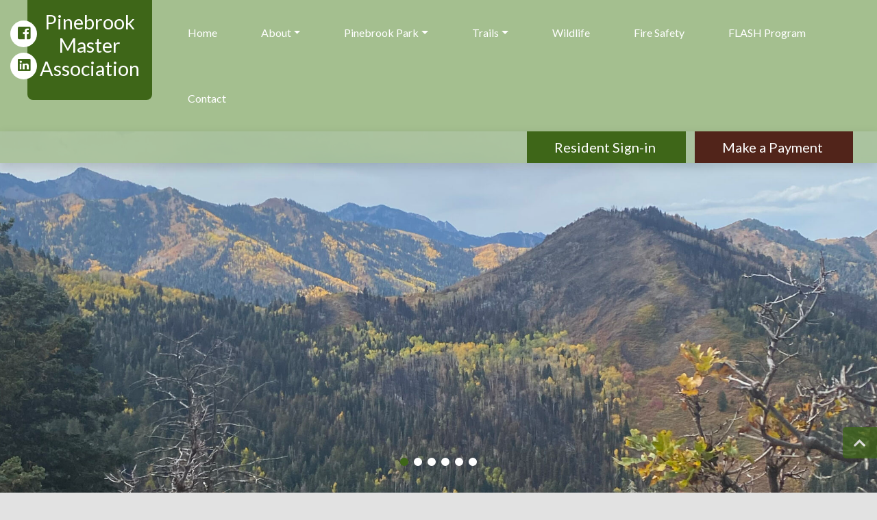

--- FILE ---
content_type: text/html; charset=UTF-8
request_url: https://pinebrookmasterassn.org/controlled-pile-burning-update/
body_size: 13507
content:
<!doctype html>
<html lang="en-US">

<head>
    <meta charset="UTF-8">
    <meta name="viewport" content="width=device-width, initial-scale=1">
    <title>
            Controlled Pile Burning Update | Pinebrook Master Association        </title>
    
    <meta name='robots' content='index, follow, max-image-preview:large, max-snippet:-1, max-video-preview:-1' />
	<style>img:is([sizes="auto" i], [sizes^="auto," i]) { contain-intrinsic-size: 3000px 1500px }</style>
	
	<!-- This site is optimized with the Yoast SEO plugin v25.7 - https://yoast.com/wordpress/plugins/seo/ -->
	<link rel="canonical" href="https://pinebrookmasterassn.org/controlled-pile-burning-update/" />
	<meta property="og:locale" content="en_US" />
	<meta property="og:type" content="article" />
	<meta property="og:title" content="Controlled Pile Burning Update - Pinebrook Master Association" />
	<meta property="og:description" content="Saturday, Nov 12th &#8212; During the week of Nov 6th, about 2/3 of piles in Pinebrook were burned across the three work areas that comprise a little over 11 acres. While the snow was welcomed, it slowed efforts to burn all the piles. Our forestry experts are monitoring the weather and coordinating with the State of Utah for authorization to finish the work.  Burning could commence again during the week of Nov 13th" />
	<meta property="og:url" content="https://pinebrookmasterassn.org/controlled-pile-burning-update/" />
	<meta property="og:site_name" content="Pinebrook Master Association" />
	<meta property="article:published_time" content="2022-11-12T23:49:49+00:00" />
	<meta name="author" content="dbrown" />
	<meta name="twitter:card" content="summary_large_image" />
	<meta name="twitter:label1" content="Written by" />
	<meta name="twitter:data1" content="dbrown" />
	<script type="application/ld+json" class="yoast-schema-graph">{"@context":"https://schema.org","@graph":[{"@type":"Article","@id":"https://pinebrookmasterassn.org/controlled-pile-burning-update/#article","isPartOf":{"@id":"https://pinebrookmasterassn.org/controlled-pile-burning-update/"},"author":{"name":"dbrown","@id":"https://pinebrookmasterassn.org/#/schema/person/ce8de9ce3e7d46f7df98510b3e12f72d"},"headline":"Controlled Pile Burning Update","datePublished":"2022-11-12T23:49:49+00:00","mainEntityOfPage":{"@id":"https://pinebrookmasterassn.org/controlled-pile-burning-update/"},"wordCount":75,"publisher":{"@id":"https://pinebrookmasterassn.org/#organization"},"inLanguage":"en-US"},{"@type":"WebPage","@id":"https://pinebrookmasterassn.org/controlled-pile-burning-update/","url":"https://pinebrookmasterassn.org/controlled-pile-burning-update/","name":"Controlled Pile Burning Update - Pinebrook Master Association","isPartOf":{"@id":"https://pinebrookmasterassn.org/#website"},"datePublished":"2022-11-12T23:49:49+00:00","breadcrumb":{"@id":"https://pinebrookmasterassn.org/controlled-pile-burning-update/#breadcrumb"},"inLanguage":"en-US","potentialAction":[{"@type":"ReadAction","target":["https://pinebrookmasterassn.org/controlled-pile-burning-update/"]}]},{"@type":"BreadcrumbList","@id":"https://pinebrookmasterassn.org/controlled-pile-burning-update/#breadcrumb","itemListElement":[{"@type":"ListItem","position":1,"name":"Home","item":"https://pinebrookmasterassn.org/"},{"@type":"ListItem","position":2,"name":"Controlled Pile Burning Update"}]},{"@type":"WebSite","@id":"https://pinebrookmasterassn.org/#website","url":"https://pinebrookmasterassn.org/","name":"Pinebrook Master Association","description":"","publisher":{"@id":"https://pinebrookmasterassn.org/#organization"},"potentialAction":[{"@type":"SearchAction","target":{"@type":"EntryPoint","urlTemplate":"https://pinebrookmasterassn.org/?s={search_term_string}"},"query-input":{"@type":"PropertyValueSpecification","valueRequired":true,"valueName":"search_term_string"}}],"inLanguage":"en-US"},{"@type":"Organization","@id":"https://pinebrookmasterassn.org/#organization","name":"Pinebrook Master Association","url":"https://pinebrookmasterassn.org/","logo":{"@type":"ImageObject","inLanguage":"en-US","@id":"https://pinebrookmasterassn.org/#/schema/logo/image/","url":"https://pinebrookmasterassn.org/wp-content/uploads/sites/2208/2022/04/cropped-logo-removebg-preview.png","contentUrl":"https://pinebrookmasterassn.org/wp-content/uploads/sites/2208/2022/04/cropped-logo-removebg-preview.png","width":268,"height":101,"caption":"Pinebrook Master Association"},"image":{"@id":"https://pinebrookmasterassn.org/#/schema/logo/image/"}},{"@type":"Person","@id":"https://pinebrookmasterassn.org/#/schema/person/ce8de9ce3e7d46f7df98510b3e12f72d","name":"dbrown","image":{"@type":"ImageObject","inLanguage":"en-US","@id":"https://pinebrookmasterassn.org/#/schema/person/image/","url":"https://secure.gravatar.com/avatar/d99d1263a309a844a65787b6c25e59da8e18eb5c4e9861ff9eb87c5e3875ae79?s=96&d=mm&r=g","contentUrl":"https://secure.gravatar.com/avatar/d99d1263a309a844a65787b6c25e59da8e18eb5c4e9861ff9eb87c5e3875ae79?s=96&d=mm&r=g","caption":"dbrown"},"url":"https://pinebrookmasterassn.org/author/dbrown/"}]}</script>
	<!-- / Yoast SEO plugin. -->


<link rel='dns-prefetch' href='//cdnjs.cloudflare.com' />
<link rel='dns-prefetch' href='//stackpath.bootstrapcdn.com' />
<link rel='dns-prefetch' href='//use.fontawesome.com' />
<link rel='dns-prefetch' href='//fonts.googleapis.com' />
<link rel="alternate" type="application/rss+xml" title="Pinebrook Master Association &raquo; Controlled Pile Burning Update Comments Feed" href="https://pinebrookmasterassn.org/controlled-pile-burning-update/feed/" />
<script type="text/javascript">
/* <![CDATA[ */
window._wpemojiSettings = {"baseUrl":"https:\/\/s.w.org\/images\/core\/emoji\/16.0.1\/72x72\/","ext":".png","svgUrl":"https:\/\/s.w.org\/images\/core\/emoji\/16.0.1\/svg\/","svgExt":".svg","source":{"concatemoji":"https:\/\/pinebrookmasterassn.org\/wp-includes\/js\/wp-emoji-release.min.js?ver=6.8.2"}};
/*! This file is auto-generated */
!function(s,n){var o,i,e;function c(e){try{var t={supportTests:e,timestamp:(new Date).valueOf()};sessionStorage.setItem(o,JSON.stringify(t))}catch(e){}}function p(e,t,n){e.clearRect(0,0,e.canvas.width,e.canvas.height),e.fillText(t,0,0);var t=new Uint32Array(e.getImageData(0,0,e.canvas.width,e.canvas.height).data),a=(e.clearRect(0,0,e.canvas.width,e.canvas.height),e.fillText(n,0,0),new Uint32Array(e.getImageData(0,0,e.canvas.width,e.canvas.height).data));return t.every(function(e,t){return e===a[t]})}function u(e,t){e.clearRect(0,0,e.canvas.width,e.canvas.height),e.fillText(t,0,0);for(var n=e.getImageData(16,16,1,1),a=0;a<n.data.length;a++)if(0!==n.data[a])return!1;return!0}function f(e,t,n,a){switch(t){case"flag":return n(e,"\ud83c\udff3\ufe0f\u200d\u26a7\ufe0f","\ud83c\udff3\ufe0f\u200b\u26a7\ufe0f")?!1:!n(e,"\ud83c\udde8\ud83c\uddf6","\ud83c\udde8\u200b\ud83c\uddf6")&&!n(e,"\ud83c\udff4\udb40\udc67\udb40\udc62\udb40\udc65\udb40\udc6e\udb40\udc67\udb40\udc7f","\ud83c\udff4\u200b\udb40\udc67\u200b\udb40\udc62\u200b\udb40\udc65\u200b\udb40\udc6e\u200b\udb40\udc67\u200b\udb40\udc7f");case"emoji":return!a(e,"\ud83e\udedf")}return!1}function g(e,t,n,a){var r="undefined"!=typeof WorkerGlobalScope&&self instanceof WorkerGlobalScope?new OffscreenCanvas(300,150):s.createElement("canvas"),o=r.getContext("2d",{willReadFrequently:!0}),i=(o.textBaseline="top",o.font="600 32px Arial",{});return e.forEach(function(e){i[e]=t(o,e,n,a)}),i}function t(e){var t=s.createElement("script");t.src=e,t.defer=!0,s.head.appendChild(t)}"undefined"!=typeof Promise&&(o="wpEmojiSettingsSupports",i=["flag","emoji"],n.supports={everything:!0,everythingExceptFlag:!0},e=new Promise(function(e){s.addEventListener("DOMContentLoaded",e,{once:!0})}),new Promise(function(t){var n=function(){try{var e=JSON.parse(sessionStorage.getItem(o));if("object"==typeof e&&"number"==typeof e.timestamp&&(new Date).valueOf()<e.timestamp+604800&&"object"==typeof e.supportTests)return e.supportTests}catch(e){}return null}();if(!n){if("undefined"!=typeof Worker&&"undefined"!=typeof OffscreenCanvas&&"undefined"!=typeof URL&&URL.createObjectURL&&"undefined"!=typeof Blob)try{var e="postMessage("+g.toString()+"("+[JSON.stringify(i),f.toString(),p.toString(),u.toString()].join(",")+"));",a=new Blob([e],{type:"text/javascript"}),r=new Worker(URL.createObjectURL(a),{name:"wpTestEmojiSupports"});return void(r.onmessage=function(e){c(n=e.data),r.terminate(),t(n)})}catch(e){}c(n=g(i,f,p,u))}t(n)}).then(function(e){for(var t in e)n.supports[t]=e[t],n.supports.everything=n.supports.everything&&n.supports[t],"flag"!==t&&(n.supports.everythingExceptFlag=n.supports.everythingExceptFlag&&n.supports[t]);n.supports.everythingExceptFlag=n.supports.everythingExceptFlag&&!n.supports.flag,n.DOMReady=!1,n.readyCallback=function(){n.DOMReady=!0}}).then(function(){return e}).then(function(){var e;n.supports.everything||(n.readyCallback(),(e=n.source||{}).concatemoji?t(e.concatemoji):e.wpemoji&&e.twemoji&&(t(e.twemoji),t(e.wpemoji)))}))}((window,document),window._wpemojiSettings);
/* ]]> */
</script>
<style id='wp-emoji-styles-inline-css' type='text/css'>

	img.wp-smiley, img.emoji {
		display: inline !important;
		border: none !important;
		box-shadow: none !important;
		height: 1em !important;
		width: 1em !important;
		margin: 0 0.07em !important;
		vertical-align: -0.1em !important;
		background: none !important;
		padding: 0 !important;
	}
</style>
<link rel='stylesheet' id='wp-block-library-css' href='https://pinebrookmasterassn.org/wp-includes/css/dist/block-library/style.min.css?ver=6.8.2' type='text/css' media='all' />
<style id='classic-theme-styles-inline-css' type='text/css'>
/*! This file is auto-generated */
.wp-block-button__link{color:#fff;background-color:#32373c;border-radius:9999px;box-shadow:none;text-decoration:none;padding:calc(.667em + 2px) calc(1.333em + 2px);font-size:1.125em}.wp-block-file__button{background:#32373c;color:#fff;text-decoration:none}
</style>
<style id='global-styles-inline-css' type='text/css'>
:root{--wp--preset--aspect-ratio--square: 1;--wp--preset--aspect-ratio--4-3: 4/3;--wp--preset--aspect-ratio--3-4: 3/4;--wp--preset--aspect-ratio--3-2: 3/2;--wp--preset--aspect-ratio--2-3: 2/3;--wp--preset--aspect-ratio--16-9: 16/9;--wp--preset--aspect-ratio--9-16: 9/16;--wp--preset--color--black: #000000;--wp--preset--color--cyan-bluish-gray: #abb8c3;--wp--preset--color--white: #ffffff;--wp--preset--color--pale-pink: #f78da7;--wp--preset--color--vivid-red: #cf2e2e;--wp--preset--color--luminous-vivid-orange: #ff6900;--wp--preset--color--luminous-vivid-amber: #fcb900;--wp--preset--color--light-green-cyan: #7bdcb5;--wp--preset--color--vivid-green-cyan: #00d084;--wp--preset--color--pale-cyan-blue: #8ed1fc;--wp--preset--color--vivid-cyan-blue: #0693e3;--wp--preset--color--vivid-purple: #9b51e0;--wp--preset--gradient--vivid-cyan-blue-to-vivid-purple: linear-gradient(135deg,rgba(6,147,227,1) 0%,rgb(155,81,224) 100%);--wp--preset--gradient--light-green-cyan-to-vivid-green-cyan: linear-gradient(135deg,rgb(122,220,180) 0%,rgb(0,208,130) 100%);--wp--preset--gradient--luminous-vivid-amber-to-luminous-vivid-orange: linear-gradient(135deg,rgba(252,185,0,1) 0%,rgba(255,105,0,1) 100%);--wp--preset--gradient--luminous-vivid-orange-to-vivid-red: linear-gradient(135deg,rgba(255,105,0,1) 0%,rgb(207,46,46) 100%);--wp--preset--gradient--very-light-gray-to-cyan-bluish-gray: linear-gradient(135deg,rgb(238,238,238) 0%,rgb(169,184,195) 100%);--wp--preset--gradient--cool-to-warm-spectrum: linear-gradient(135deg,rgb(74,234,220) 0%,rgb(151,120,209) 20%,rgb(207,42,186) 40%,rgb(238,44,130) 60%,rgb(251,105,98) 80%,rgb(254,248,76) 100%);--wp--preset--gradient--blush-light-purple: linear-gradient(135deg,rgb(255,206,236) 0%,rgb(152,150,240) 100%);--wp--preset--gradient--blush-bordeaux: linear-gradient(135deg,rgb(254,205,165) 0%,rgb(254,45,45) 50%,rgb(107,0,62) 100%);--wp--preset--gradient--luminous-dusk: linear-gradient(135deg,rgb(255,203,112) 0%,rgb(199,81,192) 50%,rgb(65,88,208) 100%);--wp--preset--gradient--pale-ocean: linear-gradient(135deg,rgb(255,245,203) 0%,rgb(182,227,212) 50%,rgb(51,167,181) 100%);--wp--preset--gradient--electric-grass: linear-gradient(135deg,rgb(202,248,128) 0%,rgb(113,206,126) 100%);--wp--preset--gradient--midnight: linear-gradient(135deg,rgb(2,3,129) 0%,rgb(40,116,252) 100%);--wp--preset--font-size--small: 13px;--wp--preset--font-size--medium: 20px;--wp--preset--font-size--large: 36px;--wp--preset--font-size--x-large: 42px;--wp--preset--spacing--20: 0.44rem;--wp--preset--spacing--30: 0.67rem;--wp--preset--spacing--40: 1rem;--wp--preset--spacing--50: 1.5rem;--wp--preset--spacing--60: 2.25rem;--wp--preset--spacing--70: 3.38rem;--wp--preset--spacing--80: 5.06rem;--wp--preset--shadow--natural: 6px 6px 9px rgba(0, 0, 0, 0.2);--wp--preset--shadow--deep: 12px 12px 50px rgba(0, 0, 0, 0.4);--wp--preset--shadow--sharp: 6px 6px 0px rgba(0, 0, 0, 0.2);--wp--preset--shadow--outlined: 6px 6px 0px -3px rgba(255, 255, 255, 1), 6px 6px rgba(0, 0, 0, 1);--wp--preset--shadow--crisp: 6px 6px 0px rgba(0, 0, 0, 1);}:where(.is-layout-flex){gap: 0.5em;}:where(.is-layout-grid){gap: 0.5em;}body .is-layout-flex{display: flex;}.is-layout-flex{flex-wrap: wrap;align-items: center;}.is-layout-flex > :is(*, div){margin: 0;}body .is-layout-grid{display: grid;}.is-layout-grid > :is(*, div){margin: 0;}:where(.wp-block-columns.is-layout-flex){gap: 2em;}:where(.wp-block-columns.is-layout-grid){gap: 2em;}:where(.wp-block-post-template.is-layout-flex){gap: 1.25em;}:where(.wp-block-post-template.is-layout-grid){gap: 1.25em;}.has-black-color{color: var(--wp--preset--color--black) !important;}.has-cyan-bluish-gray-color{color: var(--wp--preset--color--cyan-bluish-gray) !important;}.has-white-color{color: var(--wp--preset--color--white) !important;}.has-pale-pink-color{color: var(--wp--preset--color--pale-pink) !important;}.has-vivid-red-color{color: var(--wp--preset--color--vivid-red) !important;}.has-luminous-vivid-orange-color{color: var(--wp--preset--color--luminous-vivid-orange) !important;}.has-luminous-vivid-amber-color{color: var(--wp--preset--color--luminous-vivid-amber) !important;}.has-light-green-cyan-color{color: var(--wp--preset--color--light-green-cyan) !important;}.has-vivid-green-cyan-color{color: var(--wp--preset--color--vivid-green-cyan) !important;}.has-pale-cyan-blue-color{color: var(--wp--preset--color--pale-cyan-blue) !important;}.has-vivid-cyan-blue-color{color: var(--wp--preset--color--vivid-cyan-blue) !important;}.has-vivid-purple-color{color: var(--wp--preset--color--vivid-purple) !important;}.has-black-background-color{background-color: var(--wp--preset--color--black) !important;}.has-cyan-bluish-gray-background-color{background-color: var(--wp--preset--color--cyan-bluish-gray) !important;}.has-white-background-color{background-color: var(--wp--preset--color--white) !important;}.has-pale-pink-background-color{background-color: var(--wp--preset--color--pale-pink) !important;}.has-vivid-red-background-color{background-color: var(--wp--preset--color--vivid-red) !important;}.has-luminous-vivid-orange-background-color{background-color: var(--wp--preset--color--luminous-vivid-orange) !important;}.has-luminous-vivid-amber-background-color{background-color: var(--wp--preset--color--luminous-vivid-amber) !important;}.has-light-green-cyan-background-color{background-color: var(--wp--preset--color--light-green-cyan) !important;}.has-vivid-green-cyan-background-color{background-color: var(--wp--preset--color--vivid-green-cyan) !important;}.has-pale-cyan-blue-background-color{background-color: var(--wp--preset--color--pale-cyan-blue) !important;}.has-vivid-cyan-blue-background-color{background-color: var(--wp--preset--color--vivid-cyan-blue) !important;}.has-vivid-purple-background-color{background-color: var(--wp--preset--color--vivid-purple) !important;}.has-black-border-color{border-color: var(--wp--preset--color--black) !important;}.has-cyan-bluish-gray-border-color{border-color: var(--wp--preset--color--cyan-bluish-gray) !important;}.has-white-border-color{border-color: var(--wp--preset--color--white) !important;}.has-pale-pink-border-color{border-color: var(--wp--preset--color--pale-pink) !important;}.has-vivid-red-border-color{border-color: var(--wp--preset--color--vivid-red) !important;}.has-luminous-vivid-orange-border-color{border-color: var(--wp--preset--color--luminous-vivid-orange) !important;}.has-luminous-vivid-amber-border-color{border-color: var(--wp--preset--color--luminous-vivid-amber) !important;}.has-light-green-cyan-border-color{border-color: var(--wp--preset--color--light-green-cyan) !important;}.has-vivid-green-cyan-border-color{border-color: var(--wp--preset--color--vivid-green-cyan) !important;}.has-pale-cyan-blue-border-color{border-color: var(--wp--preset--color--pale-cyan-blue) !important;}.has-vivid-cyan-blue-border-color{border-color: var(--wp--preset--color--vivid-cyan-blue) !important;}.has-vivid-purple-border-color{border-color: var(--wp--preset--color--vivid-purple) !important;}.has-vivid-cyan-blue-to-vivid-purple-gradient-background{background: var(--wp--preset--gradient--vivid-cyan-blue-to-vivid-purple) !important;}.has-light-green-cyan-to-vivid-green-cyan-gradient-background{background: var(--wp--preset--gradient--light-green-cyan-to-vivid-green-cyan) !important;}.has-luminous-vivid-amber-to-luminous-vivid-orange-gradient-background{background: var(--wp--preset--gradient--luminous-vivid-amber-to-luminous-vivid-orange) !important;}.has-luminous-vivid-orange-to-vivid-red-gradient-background{background: var(--wp--preset--gradient--luminous-vivid-orange-to-vivid-red) !important;}.has-very-light-gray-to-cyan-bluish-gray-gradient-background{background: var(--wp--preset--gradient--very-light-gray-to-cyan-bluish-gray) !important;}.has-cool-to-warm-spectrum-gradient-background{background: var(--wp--preset--gradient--cool-to-warm-spectrum) !important;}.has-blush-light-purple-gradient-background{background: var(--wp--preset--gradient--blush-light-purple) !important;}.has-blush-bordeaux-gradient-background{background: var(--wp--preset--gradient--blush-bordeaux) !important;}.has-luminous-dusk-gradient-background{background: var(--wp--preset--gradient--luminous-dusk) !important;}.has-pale-ocean-gradient-background{background: var(--wp--preset--gradient--pale-ocean) !important;}.has-electric-grass-gradient-background{background: var(--wp--preset--gradient--electric-grass) !important;}.has-midnight-gradient-background{background: var(--wp--preset--gradient--midnight) !important;}.has-small-font-size{font-size: var(--wp--preset--font-size--small) !important;}.has-medium-font-size{font-size: var(--wp--preset--font-size--medium) !important;}.has-large-font-size{font-size: var(--wp--preset--font-size--large) !important;}.has-x-large-font-size{font-size: var(--wp--preset--font-size--x-large) !important;}
:where(.wp-block-post-template.is-layout-flex){gap: 1.25em;}:where(.wp-block-post-template.is-layout-grid){gap: 1.25em;}
:where(.wp-block-columns.is-layout-flex){gap: 2em;}:where(.wp-block-columns.is-layout-grid){gap: 2em;}
:root :where(.wp-block-pullquote){font-size: 1.5em;line-height: 1.6;}
</style>
<link rel='stylesheet' id='bootstrap-min-css' href='//stackpath.bootstrapcdn.com/bootstrap/4.3.1/css/bootstrap.min.css?ver=4.3.1' type='text/css' media='all' />
<link rel='stylesheet' id='font-awesome-css' href='//use.fontawesome.com/releases/v5.7.1/css/all.css?ver=5.7.1' type='text/css' media='all' />
<link rel='stylesheet' id='swiper-min-css' href='//cdnjs.cloudflare.com/ajax/libs/Swiper/4.5.0/css/swiper.min.css?ver=4.5.0' type='text/css' media='all' />
<link rel='stylesheet' id='google-fonts-css' href='//fonts.googleapis.com/css?family=Lato%3A400%2C400i%2C700%2C700i' type='text/css' media='all' />
<link rel='stylesheet' id='style-css' href='https://pinebrookmasterassn.org/wp-content/themes/frontsteps-keystone/style.css?ver=0.0.8' type='text/css' media='all' />
<link rel='stylesheet' id='cadence-css' href='https://pinebrookmasterassn.org/wp-content/themes/frontsteps-keystone/inc/scss/themes/cadence.css?ver=0.0.13' type='text/css' media='all' />
<script type="text/javascript" src="https://pinebrookmasterassn.org/wp-includes/js/jquery/jquery.min.js?ver=3.7.1" id="jquery-core-js"></script>
<script type="text/javascript" src="https://pinebrookmasterassn.org/wp-includes/js/jquery/jquery-migrate.min.js?ver=3.4.1" id="jquery-migrate-js"></script>
<script type="text/javascript" src="//cdnjs.cloudflare.com/ajax/libs/Swiper/4.5.0/js/swiper.min.js?ver=4.5.0" id="swiper-min-js"></script>
<script type="text/javascript" src="https://pinebrookmasterassn.org/wp-content/themes/frontsteps-keystone/inc/plugins/plugins-min.js" id="plugins-min-js"></script>
<link rel="https://api.w.org/" href="https://pinebrookmasterassn.org/wp-json/" /><link rel="alternate" title="JSON" type="application/json" href="https://pinebrookmasterassn.org/wp-json/wp/v2/posts/262" /><link rel="EditURI" type="application/rsd+xml" title="RSD" href="https://pinebrookmasterassn.org/xmlrpc.php?rsd" />
<link rel='shortlink' href='https://pinebrookmasterassn.org/?p=262' />
<link rel="alternate" title="oEmbed (JSON)" type="application/json+oembed" href="https://pinebrookmasterassn.org/wp-json/oembed/1.0/embed?url=https%3A%2F%2Fpinebrookmasterassn.org%2Fcontrolled-pile-burning-update%2F" />
<link rel="alternate" title="oEmbed (XML)" type="text/xml+oembed" href="https://pinebrookmasterassn.org/wp-json/oembed/1.0/embed?url=https%3A%2F%2Fpinebrookmasterassn.org%2Fcontrolled-pile-burning-update%2F&#038;format=xml" />
<!-- Stream WordPress user activity plugin v4.1.1 -->
<meta name="tec-api-version" content="v1"><meta name="tec-api-origin" content="https://pinebrookmasterassn.org"><link rel="alternate" href="https://pinebrookmasterassn.org/wp-json/tribe/events/v1/" />
        
<style type="text/css">

    
/***** Global *****/

    body {
        background: #e2e2e2  url('https://pinebrookmasterassn.org/wp-content/uploads/sites/2208/2019/12/neighborhood_view_wh.jpg');
        background-size: cover; background-position: top center; background-repeat: no-repeat; }

    main {
        background: #ffffff; }

    #search-container {
        border-radius: 8px; }

    #search input {
        border-radius: 5px 0 0 5px; }

    #search button {
        border-radius: 0 5px 5px 0; }

/***** Typography *****/

    body, p, .dropdown-item, .dropdown-item.disabled {
        font-family: Lato;
        font-size: 16px;
        color: #222222; }

    h1, h2, h3, h4, h5, h6 {
        font-family: Lato;
                color: #111111; }

    nav, button {
        font-family: Lato; }

    .btn,
    input.gform_button {
        border-radius: 5px; }

    
    
/***** Structure *****/

    .container-fluid {
                    max-width: 1600px;
            }

    .row {
        padding-left: 20px;
        padding-right: 20px; }

    .header {
        height: 530px;
                 }

    #main-content {
        padding-top: 45px;
        padding-bottom: 45px; }

    #call-to-action {
        padding-top: 45px;
        padding-bottom: 45px; }

    #company-info {
        padding-top: 45px;
        padding-bottom: 45px; }

    .header #logo {
        max-height: 110px; }

    footer #logo {
        max-height: 110px; }

/***** Colors *****/

    /* Primary */

        a, a:link, a:hover, a:focus, a:active,
        .btn-outline-primary,
        .faq_question,
        .testimonial .fa-quote-left,
        .testimonial .fa-quote-right {
            color: #3e6618; }

        .btn-primary, .btn-primary:hover, .btn-primary:focus, .btn-primary:active, .btn-primary:not(:disabled):not(.disabled):active,
        input.gform_button, input.gform_button:hover, input.gform_button:focus, input.gform_button:active,
        .alert-primary,
        .bg-primary {
            background: #3e6618 !important; }

        .btn-primary, .btn-primary:hover, .btn-primary:focus, .btn-primary:active,
        input.gform_button, input.gform_button:hover, input.gform_button:focus, input.gform_button:active,
        .alert-primary, .alert-primary a,
        .bg-primary, .bg-primary p, .bg-primary h1, .bg-primary h2, .bg-primary h3, .bg-primary h4, .bg-primary h5, .bg-primary h6, .bg-primary a, .bg-primary a:hover, .bg-primary a:focus, .bg-primary a:active {
            color: #ffffff !important; }

        .btn-outline-primary {
            border: 1px solid #3e6618;
        }
        .btn-outline-primary:hover, .btn-outline-primary:focus, .btn-outline-primary:active, .btn-outline-primary:not(:disabled):not(.disabled):active {
            border: 1px solid #3e6618;
            background: #3e6618;
            color: #ffffff !important;
        }

        .btn-link {
            padding-left: 0;
            padding-right: 0;
            font-size: 1.5em;
            font-weight: bold;
            color: #3e6618 !important;
        }
        .btn-link:hover,
        .btn-link:focus,
        .btn-link:active {
            text-decoration: none;
        }

        .btn-outline-lg {
            border: 2px solid #3e6618 !important;
            text-align: center;
            color: #3e6618;
        }
        .btn-outline-lg:hover, .btn-outline-lg:focus, .btn-outline-lg:active {
            background: #3e6618 !important;
            color: #ffffff !important;
        }
        main #btn-signin,
        #editor #btn-signin {
            padding: 1.25rem 1rem;
            font-size: 1.625em;
        }

    /*Secondary */

        header .navbar-toggler,
        .bg-secondary {
            background: #a4bf8f !important; }

        header .navbar-toggler,
        .bg-secondary, .bg-secondary p, .bg-secondary a, .bg-secondary a:hover, .bg-secondary a:focus, .bg-secondary a:active, .bg-secondary h1, .bg-secondary h2, .bg-secondary h3, .bg-secondary h4, .bg-secondary h5, .bg-secondary h6 {
            color: #ffffff !important; }

        blockquote.wp-block-quote {
            border-left: 0.5em solid #a4bf8f; }

        figure.wp-block-pullquote blockquote {
            border-top: 0.375em solid #a4bf8f;
            border-bottom: 0.375em solid #a4bf8f; }

    /* Tertiary */

        .alert {
            background: #51241a; }

        .bg-tertiary,
        .show a.dropdown-toggle {
            background: #51241a !important; }

        .alert p,
        .bg-tertiary, .bg-tertiary p, .bg-tertiary a, .bg-tertiary a:hover, .bg-tertiary a:focus, .bg-tertiary a:active, .bg-tertiary h1, .bg-tertiary h2, .bg-tertiary h3, .bg-tertiary h4, .bg-tertiary h5, .bg-tertiary h6, .show a.dropdown-toggle {
            color: #ffffff; }

        #primary-menu_vertical #menu-primary-menu > li:first-child {
            border-bottom: #ffffff 1px solid; }

/***** Header *****/

    .header, .header p, .header a, .header a:hover, .header a:focus, .header a:active, .header h1, .header h2, .header h3, .header h4, .header h5, .header h6,
    #top-navbar a, #top-navbar a:hover, #top-navbar a:focus, #top-navbar a:active {
        color: #ffffff; }
    
    #header-space {
        height: 530px; }

    .header-feature,
    .swiper-slide {
        background-position:  center !important; }

    #header-overlay {
        background: #4e4b48;
        opacity: 0; }


        /* Feature Image */

        .header-feature {
            background: url('https://pinebrookmaster.fswp3.net/wp-content/uploads/sites/2141/2022/03/HOAMCO-HomePage.jpg');
            background-repeat: no-repeat; }
    
        /* Slider */

        #header-slider .swiper-pagination-bullet {
            background: #ffffff; }

        #header-slider .swiper-container-vertical > .swiper-pagination-bullets .swiper-pagination-bullet {
            margin: 12px 0px; }
    
    
/***** Footer *****/

    #call-to-action {
        background: #a4bf8f  url('https://pinebrookmasterassn.org/wp-content/uploads/sites/2208/2022/03/SlateWood-Dark-2000.jpg') no-repeat top center ; }

    #cta-overlay {
        opacity: 0.65; }

        
    
        
            
/***** Global *****/

            main {
            border-radius: 8px 8px 0 0; }
    
    #primary-menu_vertical,
    #primary-menu_vertical #menu-primary-menu > li:first-child {
        border-radius: 8px 8px 0 0; }

    #primary-menu-footer {
        border-radius: 8px; }

    #logo-container {
        border-radius: 0 0 8px 8px; }

    #search-container {
        border-radius: 0 0 8px 8px; }

/***** Typography *****/

    #primary-menu .dropdown-menu {
        background: #ffffff; }

    #primary-menu .dropdown-item, #primary-menu .dropdown-item.disabled {
        color: #222222 !important; }

/***** Colors *****/

    /* Main */

        #search-container {
            border-top: 1px solid #ffffff; }

        #header-social-nav a {
            background: #ffffff !important; }

    /* Primary */

        header .navbar-toggler,
        #primary-menu .active, #primary-menu .dropdown-item:hover, #primary-menu .dropdown-item:focus, #primary-menu .dropdown-item:active,
        .swiper-pagination-bullet-active {
            background: #3e6618 !important; }

        header .navbar-toggler,
        #logo-container h1, #logo-container h3,
        #primary-menu .active > a, #primary-menu .dropdown-item:hover, #primary-menu .dropdown-item:focus, #primary-menu .dropdown-item:active,
        #primary-menu .dropdown-menu .active,
        #primary-menu .active > .dropdown-item {
            color: #ffffff !important; }

        #header-social-nav a {
            color: #3e6618 !important; }

    /* Secondary */

        #primary-menu_vertical,
        #primary-menu_vertical .nav-item {
            background: #a4bf8f; }

        #primary-menu_vertical a {
            color: #ffffff !important; }

        #primary-menu .active {
            border-bottom: 1px solid #a4bf8f; }

    /* Tertiary */

        #primary-menu_vertical #menu-primary-menu > li:first-child,
        #primary-menu_vertical .dropdown-item:hover, #primary-menu_vertical .dropdown-item:focus, #primary-menu_vertical .dropdown-item:active, #primary-menu_vertical .active,
        #primary-menu_vertical .nav-link:hover,
        footer .navbar-toggler,
        .alert-primary,
        header #search button,
        main .navbar-toggler,
        #btn-payment {
            background: #51241a !important;
            color: #ffffff !important;
        }

        #call-to-action, #call-to-action p, #call-to-action a, #call-to-action a:hover, #call-to-action a:focus, #call-to-action a:active, #call-to-action h1, #call-to-action h2, #call-to-action h3, #call-to-action h4, #call-to-action h5, #call-to-action h6 {
            color: #ffffff !important; }
    
</style>
    		<style type="text/css" id="wp-custom-css">
			#main-content {
	padding-top: 20px;
	padding-bottom: 20px}

#container-fluid {
	max-height: 600px
}
		</style>
		    
    <!-- Customizer: Header Scripts -->
    </head>
    
<body class="wp-singular post-template-default single single-post postid-262 single-format-standard wp-custom-logo wp-theme-frontsteps-keystone tribe-no-js" id="top">
    
    
    
    
    

<div id="header-social-nav">
    
<div id="social-media">
            <a href="https://www.facebook.com/hoamco1" target="_blank">
            <i class="fab fa-facebook-square" aria-label="facebook"><span class="d-none">Facebook</span></i>
        </a>
    
    
        
        
            <a href="https://www.linkedin.com/company/hoamco" target="_blank">
            <i class="fab fa-linkedin" aria-label="linkedin"><span class="d-none">LinkedIn</span></i>
        </a>
    </div>
</div>

<header class="position-relative">

    <div class="bg-secondary">
        <div class="container-fluid">
            <div class="row">
                <div class="col-lg-2 text-center">
                    <div id="nav-container">
                        <div class="row">
                            <div class="col bg-primary" id="logo-container">
                                
<a href="https://pinebrookmasterassn.org/">
    <h1>Pinebrook Master Association</h1><h3></h3></a>                            </div>
                        </div>
                        <div class="row">
                            <div class="col p-0">
                                
                            </div>
                        </div>
                    </div>
                </div>

                                <div class="col-lg-10 text-center text-lg-right">
                    <nav id="primary-menu" class="navbar-expand-lg" role="navigation">
	<button class="navbar-toggler d-block d-lg-none m-auto" id="menu" type="button" data-toggle="collapse" data-target="#primary_navbar-collapse" aria-controls="primary_navbar-collapse" aria-expanded="false" aria-label="toggle navigation">
		<i class="fas fa-bars"></i>
	</button>
    
    <div id="primary_navbar-collapse" class="collapse navbar-collapse"><ul id="menu-primary-menu" class="nav navbar-nav"><li itemscope="itemscope" itemtype="https://www.schema.org/SiteNavigationElement" id="menu-item-25" class="d-lg-flex menu-item menu-item-type-post_type menu-item-object-page menu-item-home menu-item-25 nav-item"><a href="https://pinebrookmasterassn.org/" class="nav-link"><i></i>Home</a></li>
<li itemscope="itemscope" itemtype="https://www.schema.org/SiteNavigationElement" id="menu-item-171" class="menu-item menu-item-type-custom menu-item-object-custom menu-item-has-children dropdown menu-item-171 nav-item"><a data-hover="dropdown" aria-haspopup="true" aria-expanded="false" class="dropdown-toggle nav-link" id="menu-item-dropdown-171">About</a>
<ul class="dropdown-menu" aria-labelledby="menu-item-dropdown-171" role="menu">
	<li itemscope="itemscope" itemtype="https://www.schema.org/SiteNavigationElement" id="menu-item-26" class="menu-item menu-item-type-post_type menu-item-object-page menu-item-26 nav-item"><a href="https://pinebrookmasterassn.org/history/" class="dropdown-item" role="menuitem">History</a></li>
	<li itemscope="itemscope" itemtype="https://www.schema.org/SiteNavigationElement" id="menu-item-172" class="menu-item menu-item-type-post_type menu-item-object-page menu-item-172 nav-item"><a href="https://pinebrookmasterassn.org/board-members/" class="dropdown-item" role="menuitem">Board Members</a></li>
	<li itemscope="itemscope" itemtype="https://www.schema.org/SiteNavigationElement" id="menu-item-174" class="menu-item menu-item-type-custom menu-item-object-custom menu-item-174 nav-item"><a target="_blank" href="https://pinebrookmaster.frontsteps.com/public/folders/D1DJ6mbMJFHTVczwBP7ibynzQzZck6dJswrr" class="dropdown-item" role="menuitem">Official Documents</a></li>
	<li itemscope="itemscope" itemtype="https://www.schema.org/SiteNavigationElement" id="menu-item-173" class="menu-item menu-item-type-post_type menu-item-object-page menu-item-173 nav-item"><a href="https://pinebrookmasterassn.org/community-links/" class="dropdown-item" role="menuitem">Community Links</a></li>
	<li itemscope="itemscope" itemtype="https://www.schema.org/SiteNavigationElement" id="menu-item-175" class="menu-item menu-item-type-post_type menu-item-object-page menu-item-175 nav-item"><a href="https://pinebrookmasterassn.org/members/" class="dropdown-item" role="menuitem">Members</a></li>
</ul>
</li>
<li itemscope="itemscope" itemtype="https://www.schema.org/SiteNavigationElement" id="menu-item-176" class="menu-item menu-item-type-post_type menu-item-object-page menu-item-has-children dropdown menu-item-176 nav-item"><a href="https://pinebrookmasterassn.org/pinebrook-park/" data-hover="dropdown" aria-haspopup="true" aria-expanded="false" class="dropdown-toggle nav-link" id="menu-item-dropdown-176">Pinebrook Park</a>
<ul class="dropdown-menu" aria-labelledby="menu-item-dropdown-176" role="menu">
	<li itemscope="itemscope" itemtype="https://www.schema.org/SiteNavigationElement" id="menu-item-177" class="menu-item menu-item-type-post_type menu-item-object-page menu-item-177 nav-item"><a href="https://pinebrookmasterassn.org/pavilion-reservations/" class="dropdown-item" role="menuitem">Pavilion Reservations</a></li>
	<li itemscope="itemscope" itemtype="https://www.schema.org/SiteNavigationElement" id="menu-item-178" class="menu-item menu-item-type-post_type menu-item-object-page menu-item-178 nav-item"><a href="https://pinebrookmasterassn.org/request-to-purchase-a-parking-permit/" class="dropdown-item" role="menuitem">Request to Purchase a Parking Permit</a></li>
</ul>
</li>
<li itemscope="itemscope" itemtype="https://www.schema.org/SiteNavigationElement" id="menu-item-179" class="menu-item menu-item-type-post_type menu-item-object-page menu-item-has-children dropdown menu-item-179 nav-item"><a href="https://pinebrookmasterassn.org/trails/" data-hover="dropdown" aria-haspopup="true" aria-expanded="false" class="dropdown-toggle nav-link" id="menu-item-dropdown-179">Trails</a>
<ul class="dropdown-menu" aria-labelledby="menu-item-dropdown-179" role="menu">
	<li itemscope="itemscope" itemtype="https://www.schema.org/SiteNavigationElement" id="menu-item-180" class="menu-item menu-item-type-post_type menu-item-object-page menu-item-180 nav-item"><a href="https://pinebrookmasterassn.org/request-to-purchase-a-parking-permit/" class="dropdown-item" role="menuitem">Request to Purchase a Parking Permit</a></li>
</ul>
</li>
<li itemscope="itemscope" itemtype="https://www.schema.org/SiteNavigationElement" id="menu-item-181" class="menu-item menu-item-type-post_type menu-item-object-page menu-item-181 nav-item"><a href="https://pinebrookmasterassn.org/wildlife/" class="nav-link">Wildlife</a></li>
<li itemscope="itemscope" itemtype="https://www.schema.org/SiteNavigationElement" id="menu-item-182" class="menu-item menu-item-type-post_type menu-item-object-page menu-item-182 nav-item"><a href="https://pinebrookmasterassn.org/fire-safety/" class="nav-link">Fire Safety</a></li>
<li itemscope="itemscope" itemtype="https://www.schema.org/SiteNavigationElement" id="menu-item-216" class="menu-item menu-item-type-post_type menu-item-object-page menu-item-216 nav-item"><a href="https://pinebrookmasterassn.org/flash-program/" class="nav-link">FLASH Program</a></li>
<li itemscope="itemscope" itemtype="https://www.schema.org/SiteNavigationElement" id="menu-item-27" class="menu-item menu-item-type-post_type menu-item-object-page menu-item-27 nav-item"><a href="https://pinebrookmasterassn.org/contact/" class="nav-link">Contact</a></li>
</ul></div></nav>                </div>
                            </div>
        </div>
    </div>

    <div class="w-100" id="secondary-nav-container">
        <div class="container-fluid">
            <div class="bg-secondary h-100 w-100" id="secondary-nav-overlay"></div>

            <div class="row">
                <div class="col-lg-2"></div>

                <div class="col-lg-10 text-center text-lg-right">
                    
                    
    <a href="https://pinebrookmaster.frontsteps.com/users/sign_in" target="_blank">
        <button id="btn-signin" class="btn btn-lg btn-primary" role="button">
            Resident Sign-in            <i class="fas fa-sign-in-alt"></i>
        </button>
    </a>
                    
    <a href="https://quickpay.frontsteps.com/?mgmtid=1543" target="_blank">
        <button id="btn-payment" class="btn btn-lg btn-primary" role="button">
            Make a Payment            <i class="fas fa-sign-out-alt"></i>
        </button>
    </a>
                </div>
            </div>
        </div>
    </div>

    <div class="header">
        
        
        

<div id="header-slider">
    
    <div class="swiper-container">
        <div class="swiper-wrapper">
            
                        <!-- Slide 1 -->
                <div class="swiper-slide" alt="" style="background: url('https://pinebrookmasterassn.org/wp-content/uploads/sites/2208/2023/08/Slider1-scaled.jpg');">
                    <div id="header-overlay"></div>
                    
                    <div class="container-fluid">
                        <div class="row">
                            <div class="col">
                                                                
                                                            </div>
                        </div>
                    </div>
                </div>
                        
                        <!-- Slide 2 -->
                <div class="swiper-slide" alt="" style="background: url('https://pinebrookmasterassn.org/wp-content/uploads/sites/2208/2023/08/Slider2-scaled.jpg');">
                    <div id="header-overlay"></div>
                    
                    <div class="container-fluid">
                        <div class="row">
                            <div class="col">
                                                                
                                                            </div>
                        </div>
                    </div>
                </div>
                        
                        <!-- Slide 3 -->
                <div class="swiper-slide" alt="" style="background: url('https://pinebrookmasterassn.org/wp-content/uploads/sites/2208/2023/08/Slider3-scaled.jpg');">
                    <div id="header-overlay"></div>
                    
                    <div class="container-fluid">
                        <div class="row">
                            <div class="col">
                                                                
                                                            </div>
                        </div>
                    </div>
                </div>
                        
                        <!-- Slide 4 -->
                <div class="swiper-slide" alt="" style="background: url('https://pinebrookmasterassn.org/wp-content/uploads/sites/2208/2023/08/Slider4-scaled.jpg');">
                    <div id="header-overlay"></div>
                    
                    <div class="container-fluid">
                        <div class="row">
                            <div class="col">
                                                                
                                                            </div>
                        </div>
                    </div>
                </div>
                        
                        <!-- Slide 5 -->
                <div class="swiper-slide" alt="" style="background: url('https://pinebrookmasterassn.org/wp-content/uploads/sites/2208/2023/08/Slider5.jpg');">
                    <div id="header-overlay"></div>
                    
                    <div class="container-fluid">
                        <div class="row">
                            <div class="col">
                                                                
                                                            </div>
                        </div>
                    </div>
                </div>
                        
                        <!-- Slide 6 -->
                <div class="swiper-slide" alt="" style="background: url('https://pinebrookmasterassn.org/wp-content/uploads/sites/2208/2023/08/Slider6.jpg');">
                    <div id="header-overlay"></div>
                    
                    <div class="container-fluid">
                        <div class="row">
                            <div class="col">
                                                                
                                                            </div>
                        </div>
                    </div>
                </div>
                        
                        
        </div>
        
        <!-- Add Pagination -->
        <div class="swiper-pagination"></div>
    </div>
    
</div>

<!-- Initialize Swiper -->
<script>
    var swiper = new Swiper('#header-slider .swiper-container', {
        pagination: {
            el: '#header-slider .swiper-pagination',
            clickable: true, },
                autoplay: {
            delay: 5000,
            disableOnInteraction: false, },
        loop: true,
        effect: 'fade',
    });
</script>

        
        
    </div>

    <div class="container-fluid">
        <div class="row">
            <div class="col">
                
            </div>
        </div>
    </div>

</header>


<main id="main-content" class="container-fluid">

    

    <div class="row">

        
                    <div class="col p-0">
        


    <div class="row">
        <div class="col">
            <p id="breadcrumbs"><span><span><a href="https://pinebrookmasterassn.org/">Home</a></span> » <span class="breadcrumb_last" aria-current="page">Controlled Pile Burning Update</span></span></p>        </div>
    </div>

    <div class="row">

        <!-- Post -->
        <article class="col-lg-10 offset-lg-1">
                        <h2 id="article-title">Controlled Pile Burning Update</h2>
            <p id="article-published">published: November 12th, 2022 by <a href="https://pinebrookmasterassn.org/author/dbrown/" title="Posts by dbrown" rel="author">dbrown</a> in <a href="https://pinebrookmasterassn.org/category/uncategorized/" rel="category tag">Uncategorized</a></p>
            <div id="article-content">
                
<p>Saturday, Nov 12th &#8212; During the week of Nov 6th, about 2/3 of piles in Pinebrook were burned across the three work areas that comprise a little over 11 acres. While the snow was welcomed, it slowed efforts to burn all the piles. Our forestry experts are monitoring the weather and coordinating with the State of Utah for authorization to finish the work.  Burning could commence again during the week of Nov 13th</p>
            </div>
                    </article>

        <div class="col-sm-6 text-center text-sm-left">
            &laquo; <a href="https://pinebrookmasterassn.org/controlled-burning-underway/" rel="prev">Controlled Burning Underway</a>        </div>
        <div class="col-sm-6 text-center text-sm-right">
            <a href="https://pinebrookmasterassn.org/controlled-pile-burning-continues/" rel="next">Controlled Pile Burning Continues</a> &raquo;        </div>
    </div>

    
    </div>

    
        
    
    
</div>
</main>

    
    
    
    

<footer>

            <div id="call-to-action">

            <div class="container-fluid">
                <div class="row">
                    <div class="bg-tertiary h-100 w-100" id="cta-overlay"></div>

                    <div class="col text-center">
                        

    <h3>Have any questions?</h3>
    <p>Want to know more about our community? Use the button below to reach out!</p>

    <a href="/contact" >
                    <button class="btn btn-lg btn-primary" role="button">
                Contact us                <i class="fas fa-chevron-right"></i>
            </button>
            </a>

                    </div>
                </div>
            </div>

        </div>
    
    <div class="container-fluid bg-primary" id="primary-menu-footer" >
        <div class="row">
            <div class="col text-center">
                

    <nav id="primary-menu_footer" class="navbar-expand-lg" role="navigation">
        <button class="navbar-toggler m-auto" id="menu" type="button" data-toggle="collapse" data-target="#footer_navbar-collapse" aria-controls="footer_navbar-collapse" aria-expanded="false" aria-label="toggle navigation">
            <i class="fas fa-bars"></i>
        </button>

        <div id="footer_navbar-collapse" class="collapse navbar-collapse"><ul id="menu-primary-menu-1" class="nav navbar-nav position-relative m-auto"><li itemscope="itemscope" itemtype="https://www.schema.org/SiteNavigationElement" class="d-lg-flex menu-item menu-item-type-post_type menu-item-object-page menu-item-home menu-item-25 nav-item"><a href="https://pinebrookmasterassn.org/" class="nav-link"><i></i>Home</a></li>
<li itemscope="itemscope" itemtype="https://www.schema.org/SiteNavigationElement" class="menu-item menu-item-type-custom menu-item-object-custom menu-item-has-children dropdown menu-item-171 nav-item"><a data-hover="dropdown" aria-haspopup="true" aria-expanded="false" class="dropdown-toggle nav-link" id="menu-item-dropdown-171">About</a>
<ul class="dropdown-menu" aria-labelledby="menu-item-dropdown-171" role="menu">
	<li itemscope="itemscope" itemtype="https://www.schema.org/SiteNavigationElement" class="menu-item menu-item-type-post_type menu-item-object-page menu-item-26 nav-item"><a href="https://pinebrookmasterassn.org/history/" class="dropdown-item" role="menuitem">History</a></li>
	<li itemscope="itemscope" itemtype="https://www.schema.org/SiteNavigationElement" class="menu-item menu-item-type-post_type menu-item-object-page menu-item-172 nav-item"><a href="https://pinebrookmasterassn.org/board-members/" class="dropdown-item" role="menuitem">Board Members</a></li>
	<li itemscope="itemscope" itemtype="https://www.schema.org/SiteNavigationElement" class="menu-item menu-item-type-custom menu-item-object-custom menu-item-174 nav-item"><a target="_blank" href="https://pinebrookmaster.frontsteps.com/public/folders/D1DJ6mbMJFHTVczwBP7ibynzQzZck6dJswrr" class="dropdown-item" role="menuitem">Official Documents</a></li>
	<li itemscope="itemscope" itemtype="https://www.schema.org/SiteNavigationElement" class="menu-item menu-item-type-post_type menu-item-object-page menu-item-173 nav-item"><a href="https://pinebrookmasterassn.org/community-links/" class="dropdown-item" role="menuitem">Community Links</a></li>
	<li itemscope="itemscope" itemtype="https://www.schema.org/SiteNavigationElement" class="menu-item menu-item-type-post_type menu-item-object-page menu-item-175 nav-item"><a href="https://pinebrookmasterassn.org/members/" class="dropdown-item" role="menuitem">Members</a></li>
</ul>
</li>
<li itemscope="itemscope" itemtype="https://www.schema.org/SiteNavigationElement" class="menu-item menu-item-type-post_type menu-item-object-page menu-item-has-children dropdown menu-item-176 nav-item"><a href="https://pinebrookmasterassn.org/pinebrook-park/" data-hover="dropdown" aria-haspopup="true" aria-expanded="false" class="dropdown-toggle nav-link" id="menu-item-dropdown-176">Pinebrook Park</a>
<ul class="dropdown-menu" aria-labelledby="menu-item-dropdown-176" role="menu">
	<li itemscope="itemscope" itemtype="https://www.schema.org/SiteNavigationElement" class="menu-item menu-item-type-post_type menu-item-object-page menu-item-177 nav-item"><a href="https://pinebrookmasterassn.org/pavilion-reservations/" class="dropdown-item" role="menuitem">Pavilion Reservations</a></li>
	<li itemscope="itemscope" itemtype="https://www.schema.org/SiteNavigationElement" class="menu-item menu-item-type-post_type menu-item-object-page menu-item-178 nav-item"><a href="https://pinebrookmasterassn.org/request-to-purchase-a-parking-permit/" class="dropdown-item" role="menuitem">Request to Purchase a Parking Permit</a></li>
</ul>
</li>
<li itemscope="itemscope" itemtype="https://www.schema.org/SiteNavigationElement" class="menu-item menu-item-type-post_type menu-item-object-page menu-item-has-children dropdown menu-item-179 nav-item"><a href="https://pinebrookmasterassn.org/trails/" data-hover="dropdown" aria-haspopup="true" aria-expanded="false" class="dropdown-toggle nav-link" id="menu-item-dropdown-179">Trails</a>
<ul class="dropdown-menu" aria-labelledby="menu-item-dropdown-179" role="menu">
	<li itemscope="itemscope" itemtype="https://www.schema.org/SiteNavigationElement" class="menu-item menu-item-type-post_type menu-item-object-page menu-item-180 nav-item"><a href="https://pinebrookmasterassn.org/request-to-purchase-a-parking-permit/" class="dropdown-item" role="menuitem">Request to Purchase a Parking Permit</a></li>
</ul>
</li>
<li itemscope="itemscope" itemtype="https://www.schema.org/SiteNavigationElement" class="menu-item menu-item-type-post_type menu-item-object-page menu-item-181 nav-item"><a href="https://pinebrookmasterassn.org/wildlife/" class="nav-link">Wildlife</a></li>
<li itemscope="itemscope" itemtype="https://www.schema.org/SiteNavigationElement" class="menu-item menu-item-type-post_type menu-item-object-page menu-item-182 nav-item"><a href="https://pinebrookmasterassn.org/fire-safety/" class="nav-link">Fire Safety</a></li>
<li itemscope="itemscope" itemtype="https://www.schema.org/SiteNavigationElement" class="menu-item menu-item-type-post_type menu-item-object-page menu-item-216 nav-item"><a href="https://pinebrookmasterassn.org/flash-program/" class="nav-link">FLASH Program</a></li>
<li itemscope="itemscope" itemtype="https://www.schema.org/SiteNavigationElement" class="menu-item menu-item-type-post_type menu-item-object-page menu-item-27 nav-item"><a href="https://pinebrookmasterassn.org/contact/" class="nav-link">Contact</a></li>
</ul></div>    </nav>

            </div>
        </div>
    </div>

    <div class="bg-secondary" id="company-info">

        <div class="container-fluid">
            <div class="row">
                <div class="col-12">
                    <div id="top-footer-widget"><h2 class="widgettitle">Archives</h2>

			<ul>
					<li><a href='https://pinebrookmasterassn.org/2025/09/'>September 2025</a></li>
	<li><a href='https://pinebrookmasterassn.org/2025/08/'>August 2025</a></li>
	<li><a href='https://pinebrookmasterassn.org/2025/07/'>July 2025</a></li>
	<li><a href='https://pinebrookmasterassn.org/2025/06/'>June 2025</a></li>
	<li><a href='https://pinebrookmasterassn.org/2025/05/'>May 2025</a></li>
	<li><a href='https://pinebrookmasterassn.org/2024/12/'>December 2024</a></li>
	<li><a href='https://pinebrookmasterassn.org/2024/10/'>October 2024</a></li>
	<li><a href='https://pinebrookmasterassn.org/2024/09/'>September 2024</a></li>
	<li><a href='https://pinebrookmasterassn.org/2024/08/'>August 2024</a></li>
	<li><a href='https://pinebrookmasterassn.org/2024/07/'>July 2024</a></li>
	<li><a href='https://pinebrookmasterassn.org/2024/06/'>June 2024</a></li>
	<li><a href='https://pinebrookmasterassn.org/2024/05/'>May 2024</a></li>
	<li><a href='https://pinebrookmasterassn.org/2024/03/'>March 2024</a></li>
	<li><a href='https://pinebrookmasterassn.org/2024/01/'>January 2024</a></li>
	<li><a href='https://pinebrookmasterassn.org/2023/12/'>December 2023</a></li>
	<li><a href='https://pinebrookmasterassn.org/2023/11/'>November 2023</a></li>
	<li><a href='https://pinebrookmasterassn.org/2023/10/'>October 2023</a></li>
	<li><a href='https://pinebrookmasterassn.org/2023/09/'>September 2023</a></li>
	<li><a href='https://pinebrookmasterassn.org/2023/08/'>August 2023</a></li>
	<li><a href='https://pinebrookmasterassn.org/2023/07/'>July 2023</a></li>
	<li><a href='https://pinebrookmasterassn.org/2023/05/'>May 2023</a></li>
	<li><a href='https://pinebrookmasterassn.org/2023/04/'>April 2023</a></li>
	<li><a href='https://pinebrookmasterassn.org/2023/01/'>January 2023</a></li>
	<li><a href='https://pinebrookmasterassn.org/2022/11/'>November 2022</a></li>
	<li><a href='https://pinebrookmasterassn.org/2022/10/'>October 2022</a></li>
	<li><a href='https://pinebrookmasterassn.org/2022/09/'>September 2022</a></li>
			</ul>

			</div><div id="top-footer-widget"><h2 class="widgettitle">Categories</h2>

			<ul>
					<li class="cat-item cat-item-6"><a href="https://pinebrookmasterassn.org/category/board-business/">Board Business</a>
</li>
	<li class="cat-item cat-item-8"><a href="https://pinebrookmasterassn.org/category/events/">Events</a>
</li>
	<li class="cat-item cat-item-5"><a href="https://pinebrookmasterassn.org/category/fire-safety/">Fire Safety</a>
</li>
	<li class="cat-item cat-item-10"><a href="https://pinebrookmasterassn.org/category/park/">Park</a>
</li>
	<li class="cat-item cat-item-7"><a href="https://pinebrookmasterassn.org/category/safety/">Safety</a>
</li>
	<li class="cat-item cat-item-9"><a href="https://pinebrookmasterassn.org/category/trails/">Trails</a>
</li>
	<li class="cat-item cat-item-1"><a href="https://pinebrookmasterassn.org/category/uncategorized/">Uncategorized</a>
</li>
			</ul>

			</div><div id="top-footer-widget"><h2 class="widgettitle">Meta</h2>

		<ul>
						<li><a rel="nofollow" href="https://pinebrookmasterassn.org/wp-login.php">Log in</a></li>
			<li><a href="https://pinebrookmasterassn.org/feed/">Entries feed</a></li>
			<li><a href="https://pinebrookmasterassn.org/comments/feed/">Comments feed</a></li>

			<li><a href="https://wordpress.org/">WordPress.org</a></li>
		</ul>

		</div>                </div>
            </div>
            
            <div class="row">
                                    <div class="col-lg-2 col-sm-5 text-center">
                        

    
                    <a href="https://hoamco.com/" target="_blank">
                <img id="logo" src="https://pinebrookmasterassn.org/wp-content/uploads/sites/2208/2022/03/logo-6.png" alt="HOAMCO" />
            </a>
        
    
                    </div>
                    <div class="col-lg-2 col-sm-7 text-center text-lg-left">
                        
<p>
            Homeowners Association Management Company<br />
        
            PO Box 521723<br />
        
            Salt Lake City, UT 84152<br />
        
        
        
    </p>

    <a href="tel:(385) 444-4479">
        <button class="btn btn-lg btn-primary" role="button">
            <i class="fas fa-phone"></i>
            (385) 444-4479        </button>
    </a>
                    </div>
                
                    <div class="col-sm-12 d-lg-none">
                        <hr class="d-lg-none" />
                    </div>
                                
                                    <div class="col-lg-2 offset-lg-1 col-sm-5 text-center">
                        

    
        <a href="https://pinebrookmasterassn.org/">
            <img id="logo" src="https://pinebrookmasterassn.org/wp-content/uploads/sites/2208/2022/04/cropped-logo-removebg-preview.png" alt="Pinebrook Master Association Logo" />        </a>

    
<br />
                    </div>
                                
                
                                    <div class="col-lg-2 col-sm-7 text-center text-lg-left">
                        

    <p>
                    John Tracy, Property Manager<br />
        
                    Pinebrook Master Association<br />
        
                    Summit Park, Utah<br />
        
        
        
                    <a href="mailto:jtracy@hoamco.com">
                jtracy@hoamco.com            </a>
            </p>

                        

            <a href="tel:(385) 444-4479 x 3301">
            <button class="btn btn-lg btn-primary" id="btn-phone" role="button">
                <i class="fas fa-phone"></i>
                (385) 444-4479 x 3301            </button>
        </a>
    
<br /><br />
                    </div>
                    <div class="col-lg-2 offset-lg-1 text-center text-lg-left">
                        

            <h6>Follow Us</h6>
        
<div id="social-media">
            <a href="https://www.facebook.com/hoamco1" target="_blank">
            <i class="fab fa-facebook-square" aria-label="facebook"><span class="d-none">Facebook</span></i>
        </a>
    
    
        
        
            <a href="https://www.linkedin.com/company/hoamco" target="_blank">
            <i class="fab fa-linkedin" aria-label="linkedin"><span class="d-none">LinkedIn</span></i>
        </a>
    </div>
    
                        
<nav id="footer-menu" role="navigation">
                        <a href="https://pinebrookmasterassn.org/wp-login.php?redirect_to=https%3A%2F%2Fpinebrookmasterassn.org%2Fcontrolled-pile-burning-update%2F">Admin Login</a>
            
    <div class="menu-footer-menu-container"><ul id="menu-footer-menu" class="nav navbar-nav"><li itemscope="itemscope" itemtype="https://www.schema.org/SiteNavigationElement" id="menu-item-19" class="menu-item menu-item-type-custom menu-item-object-custom menu-item-19 nav-item"><a href="https://www.frontsteps.com/privacy-policy/" class="nav-link">Privacy Policy</a></li>
<li itemscope="itemscope" itemtype="https://www.schema.org/SiteNavigationElement" id="menu-item-20" class="menu-item menu-item-type-custom menu-item-object-custom menu-item-20 nav-item"><a href="https://frontsteps.com/sub-merchant-terms-and-conditions-frontsteps/" class="nav-link">Terms of Service</a></li>
<li itemscope="itemscope" itemtype="https://www.schema.org/SiteNavigationElement" id="menu-item-97" class="menu-item menu-item-type-post_type menu-item-object-page menu-item-97 nav-item"><a href="https://pinebrookmasterassn.org/site-map/" class="nav-link">Site Map</a></li>
</ul></div></nav>
                    </div>
                            </div>

            <div class="row">
                                    <div class="col-12 text-center text-sm-left">
                                            </div>
                                
                <div class="col-12">
                                    </div>
                        
                <div class="col-12 text-center text-sm-left">
                    
<span id="copyright">
    Copyright &copy; 2026
            <a href="https://hoamco.com/" target="_blank">
            HOAMCO</a>. <span class="d-inline-block">All Rights Reserved.</span>
    </span><br />
                    
Powered by
<a href="https://www.frontsteps.com/" target="_blank">
    
        
        
                    <img id="frontsteps" src="https://pinebrookmasterassn.org/wp-content/themes/frontsteps-keystone/inc/img/frontsteps-logo_wht.png" alt="FRONTSTEPS" />
            
    </a>                </div>
            </div>
        </div>

    </div>

</footer>


    <a href="#top">
        <button id="return-top" class="btn btn-lg btn-primary" role="button">
            <i class="fas fa-chevron-up d-inline-block"><span class="d-none">Return-to-top</span></i>
        </button>
    </a>


    <!-- Lightbox -->
    
<div id="find-community" class="lightbox text-center">
    
    <h2>Find Community <i class="fas fa-search"></i></h2>
    
    <label for="community-searchform" class="d-none"><span>Community Search Bar</span></label>
    <form role="search" class="navbar-form pt-3 pb-3" method="get" action="/">
        <input id="cat" type="hidden" value="communities" name="post_type" />
        <input id="community-searchform" type="text" name="s" class="form-control search-autocomplete w-100" placeholder="Search" minlength="5" />
        <br />
        <input id="community-search-btn" type="submit" value="Search" class="btn btn-lg btn-primary w-100" src="https://pinebrookmasterassn.org/wp-content/themes/frontsteps-keystone" />
    </form>

            <a href="/communities" id="view-all" style="font-weight: 700;">View All</a>
    </div>
<script type="speculationrules">
{"prefetch":[{"source":"document","where":{"and":[{"href_matches":"\/*"},{"not":{"href_matches":["\/wp-*.php","\/wp-admin\/*","\/wp-content\/uploads\/sites\/2208\/*","\/wp-content\/*","\/wp-content\/plugins\/*","\/wp-content\/themes\/frontsteps-keystone\/*","\/*\\?(.+)"]}},{"not":{"selector_matches":"a[rel~=\"nofollow\"]"}},{"not":{"selector_matches":".no-prefetch, .no-prefetch a"}}]},"eagerness":"conservative"}]}
</script>
		<script>
		( function ( body ) {
			'use strict';
			body.className = body.className.replace( /\btribe-no-js\b/, 'tribe-js' );
		} )( document.body );
		</script>
		<script> /* <![CDATA[ */var tribe_l10n_datatables = {"aria":{"sort_ascending":": activate to sort column ascending","sort_descending":": activate to sort column descending"},"length_menu":"Show _MENU_ entries","empty_table":"No data available in table","info":"Showing _START_ to _END_ of _TOTAL_ entries","info_empty":"Showing 0 to 0 of 0 entries","info_filtered":"(filtered from _MAX_ total entries)","zero_records":"No matching records found","search":"Search:","all_selected_text":"All items on this page were selected. ","select_all_link":"Select all pages","clear_selection":"Clear Selection.","pagination":{"all":"All","next":"Next","previous":"Previous"},"select":{"rows":{"0":"","_":": Selected %d rows","1":": Selected 1 row"}},"datepicker":{"dayNames":["Sunday","Monday","Tuesday","Wednesday","Thursday","Friday","Saturday"],"dayNamesShort":["Sun","Mon","Tue","Wed","Thu","Fri","Sat"],"dayNamesMin":["S","M","T","W","T","F","S"],"monthNames":["January","February","March","April","May","June","July","August","September","October","November","December"],"monthNamesShort":["January","February","March","April","May","June","July","August","September","October","November","December"],"monthNamesMin":["Jan","Feb","Mar","Apr","May","Jun","Jul","Aug","Sep","Oct","Nov","Dec"],"nextText":"Next","prevText":"Prev","currentText":"Today","closeText":"Done","today":"Today","clear":"Clear"}};/* ]]> */ </script><script type="text/javascript" id="mediaelement-core-js-before">
/* <![CDATA[ */
var mejsL10n = {"language":"en","strings":{"mejs.download-file":"Download File","mejs.install-flash":"You are using a browser that does not have Flash player enabled or installed. Please turn on your Flash player plugin or download the latest version from https:\/\/get.adobe.com\/flashplayer\/","mejs.fullscreen":"Fullscreen","mejs.play":"Play","mejs.pause":"Pause","mejs.time-slider":"Time Slider","mejs.time-help-text":"Use Left\/Right Arrow keys to advance one second, Up\/Down arrows to advance ten seconds.","mejs.live-broadcast":"Live Broadcast","mejs.volume-help-text":"Use Up\/Down Arrow keys to increase or decrease volume.","mejs.unmute":"Unmute","mejs.mute":"Mute","mejs.volume-slider":"Volume Slider","mejs.video-player":"Video Player","mejs.audio-player":"Audio Player","mejs.captions-subtitles":"Captions\/Subtitles","mejs.captions-chapters":"Chapters","mejs.none":"None","mejs.afrikaans":"Afrikaans","mejs.albanian":"Albanian","mejs.arabic":"Arabic","mejs.belarusian":"Belarusian","mejs.bulgarian":"Bulgarian","mejs.catalan":"Catalan","mejs.chinese":"Chinese","mejs.chinese-simplified":"Chinese (Simplified)","mejs.chinese-traditional":"Chinese (Traditional)","mejs.croatian":"Croatian","mejs.czech":"Czech","mejs.danish":"Danish","mejs.dutch":"Dutch","mejs.english":"English","mejs.estonian":"Estonian","mejs.filipino":"Filipino","mejs.finnish":"Finnish","mejs.french":"French","mejs.galician":"Galician","mejs.german":"German","mejs.greek":"Greek","mejs.haitian-creole":"Haitian Creole","mejs.hebrew":"Hebrew","mejs.hindi":"Hindi","mejs.hungarian":"Hungarian","mejs.icelandic":"Icelandic","mejs.indonesian":"Indonesian","mejs.irish":"Irish","mejs.italian":"Italian","mejs.japanese":"Japanese","mejs.korean":"Korean","mejs.latvian":"Latvian","mejs.lithuanian":"Lithuanian","mejs.macedonian":"Macedonian","mejs.malay":"Malay","mejs.maltese":"Maltese","mejs.norwegian":"Norwegian","mejs.persian":"Persian","mejs.polish":"Polish","mejs.portuguese":"Portuguese","mejs.romanian":"Romanian","mejs.russian":"Russian","mejs.serbian":"Serbian","mejs.slovak":"Slovak","mejs.slovenian":"Slovenian","mejs.spanish":"Spanish","mejs.swahili":"Swahili","mejs.swedish":"Swedish","mejs.tagalog":"Tagalog","mejs.thai":"Thai","mejs.turkish":"Turkish","mejs.ukrainian":"Ukrainian","mejs.vietnamese":"Vietnamese","mejs.welsh":"Welsh","mejs.yiddish":"Yiddish"}};
/* ]]> */
</script>
<script type="text/javascript" src="https://pinebrookmasterassn.org/wp-includes/js/mediaelement/mediaelement-and-player.min.js?ver=4.2.17" id="mediaelement-core-js"></script>
<script type="text/javascript" src="https://pinebrookmasterassn.org/wp-includes/js/mediaelement/mediaelement-migrate.min.js?ver=6.8.2" id="mediaelement-migrate-js"></script>
<script type="text/javascript" id="mediaelement-js-extra">
/* <![CDATA[ */
var _wpmejsSettings = {"pluginPath":"\/wp-includes\/js\/mediaelement\/","classPrefix":"mejs-","stretching":"responsive","audioShortcodeLibrary":"mediaelement","videoShortcodeLibrary":"mediaelement"};
/* ]]> */
</script>
 

<!-- Customizer: Footer Scripts -->

</body>

</html>